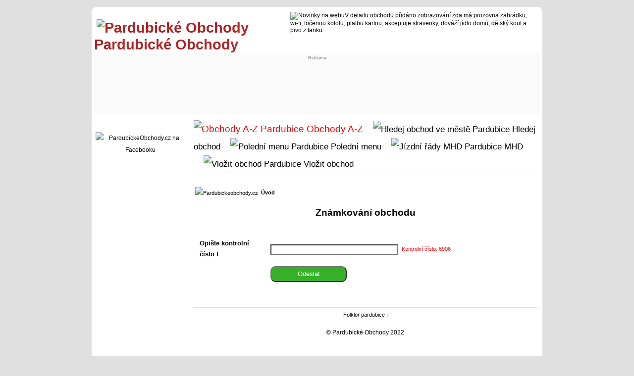

--- FILE ---
content_type: text/html; charset=UTF-8
request_url: https://www.pardubickeobchody.cz/index.php?pag=40&Kod=6906&hlasoval=Yes&Zamereni=%25&kam=1&max=1&odkud=0&pocet=1&vyber=&goback=8
body_size: 3063
content:
<!--
<!DOCTYPE html PUBLIC "-//W3C//DTD XHTML 1.0 Transitional//EN" "https://www.w3.org/TR/xhtml1/DTD/xhtml1-transitional.dtd"> 
<html xmlns="https://www.w3.org/1999/xhtml" xml:lang="cs" lang="cs">
-->
<!DOCTYPE html>
<html lang="cs">

<head>

  <title>	Pardubické Obchody : známkování obchodu	</title>
<meta name="description" content="Známkování obchodu nebo firmy dle názoru a zkušeností návštěvníků.">

 
<meta name="keywords" content="znamkovani obchodu, kladne hodnoceni, zaporne hodnoceni">

<meta name="viewport" content="width=device-width,initial-scale=1">
<meta http-equiv="Content-Type" content="text/html; charset=utf-8">
<meta name="author" content="info@kamzanakupy.cz">
<meta name="geo.region" content="CZ-ST">
<link href="css/main_css.css" type="text/css" rel="StyleSheet">
<link href="css/main.css" type="text/css" rel="StyleSheet">
<link href="css/main1.css" type="text/css" rel="StyleSheet">
<link rel="image_src" href="$cesta_k_kmz/logo_90-90.png">

<!-- Adsense Ad blocking recovery -->
<script async src="https://fundingchoicesmessages.google.com/i/pub-5386523340722537?ers=1" nonce="oApGamkkeTMD6sIwQ5Qz8g"></script><script nonce="oApGamkkeTMD6sIwQ5Qz8g">(function() {function signalGooglefcPresent() {if (!window.frames['googlefcPresent']) {if (document.body) {const iframe = document.createElement('iframe'); iframe.style = 'width: 0; height: 0; border: none; z-index: -1000; left: -1000px; top: -1000px;'; iframe.style.display = 'none'; iframe.name = 'googlefcPresent'; document.body.appendChild(iframe);} else {setTimeout(signalGooglefcPresent, 0);}}}signalGooglefcPresent();})();</script>

<!-- AUTO AD -->
<script data-ad-client="ca-pub-5386523340722537" async src="https://pagead2.googlesyndication.com/pagead/js/adsbygoogle.js"></script>
<!-- END OF HEAD -->
</head>


<body>



﻿﻿


﻿﻿﻿﻿﻿﻿﻿

﻿

﻿

﻿﻿﻿﻿﻿





﻿﻿﻿﻿﻿﻿




﻿﻿
﻿﻿

﻿﻿﻿

﻿﻿








﻿﻿<div class="content"><div class="hlavicka"><div class="obal" style=""><div class="head_main10" ><a href="https://www.pardubickeobchody.cz" style="text-decoration: none;" target="_self" title="Pardubické Obchody" ><span style=" color: #B22222;">
			<span style="vertical-align: -15px; margin-left: 5px; "><img src="https://www.pardubickeobchody.cz/picture/kmz/logo_90-90.gif" height="50" width="50" loading="lazy" alt="Pardubické Obchody" title="Pardubické Obchody"></span>
			Pardubické Obchody</span></a></div><div class="head_main20" ><div class="one"><span style=""><img src="https://www.pardubickeobchody.cz/picture/kmz/icon_m_info.png" height="12" width="12" loading="lazy" alt="Novinky na webu" title="Novinky na webu">V detailu obchodu přidáno zobrazování zda má prozovna zahrádku, wi-fi, točenou kofolu, platbu kartou, akceptuje stravenky, dováží jídlo domů, dětský kout a pivo z tanku. </span></div></div></div><div style="background-color: #fafafa; min-height: 70px; padding-top: 5px; padding-bottom: 15px;	"><div class="obal"><div class="head_main1"><div class="one"></div></div><div class="one"><div class="head_main2"><div style="text-align : Center; font-size: 7pt; color: grey;">Reklama</div>﻿<span style="border: 0px solid #BDB76B;  width: 728px;">

<script async src="https://pagead2.googlesyndication.com/pagead/js/adsbygoogle.js"></script>
<ins class="adsbygoogle"
     style="display:inline-block;width:728px;height:90px"
     data-ad-client="ca-pub-5386523340722537"
     data-ad-slot="3073172298"></ins>
<script>
     (adsbygoogle = window.adsbygoogle || []).push({});
</script>


</span>





</span></div></div><div class="two"><div class="head_main2"><span style="width: 100%; height: 100%; text-align : center;"><span style="border: 0px solid #BDB76B;  ">

<script async src="https://pagead2.googlesyndication.com/pagead/js/adsbygoogle.js"></script>
<!-- Responsive -->
<ins class="adsbygoogle"
     style="display:block"
     data-ad-client="ca-pub-5386523340722537"
     data-ad-slot="6719153891"
     data-ad-format="auto"
     data-full-width-responsive="true"></ins>
<script>
     (adsbygoogle = window.adsbygoogle || []).push({});
</script>


</span>





</span></div></div></div></div></div><div class="obal"><div class="sloupec1"><div class="one">﻿<div style="text-align: center;"><span style="width : 90px; height : 90px; "><a href="https://www.facebook.com/groups/pardubickeobchody/" title="PardubickeObchody.cz na Facebooku" target="blank"><img src="picture/Facebook-icon-2-90x90.png" alt="PardubickeObchody.cz na Facebooku" title="PardubickeObchody.cz na Facebooku"></a></span></div>
﻿<!-- *start*https://www.vvvtour.com*stop**ss*pardubickeobchody.cz*tt*-->
</div></div><div class="sloupec2"><div class="horni_menu">﻿<span class="menu_bold_no"><a href="Pardubice-abecedni-seznam-obchodu-ve-meste" title="Obchody A-Z Pardubice" style=" color: red;"><img src="https://www.pardubickeobchody.cz/picture/kmz/icon_menu.gif"  style="border: 0;" width="12" height="12" alt="Obchody A-Z Pardubice"  loading="lazy" title="Obchody A-Z Pardubice"> Obchody A-Z</a></span><span class="menu_bold"><a href="rozsirene-vyhledavani-obchodu" title="Hledej obchod Pardubice" style=""><img src="https://www.pardubickeobchody.cz/picture/kmz/icon_menu.gif"  style="border: 0;" width="12" height="12" alt="Hledej obchod ve městě Pardubice" loading="lazy" title="Hledej obchod ve městě Pardubice"> Hledej obchod</a></span><span class="menu_bold"><a href="Pardubice-aktualni-poledni-menu-restauraci-ve-meste" title="Polední menu Pardubice"><img src="https://www.pardubickeobchody.cz/picture/kmz/icon_menu.gif"  style="border: 0;" width="12" height="12" alt="Polední menu Pardubice" loading="lazy" title="Polední menu Pardubice"> Polední menu</a></span><span class="menu_bold"><a href="https://idos.idnes.cz/Pardubice/spojeni/" title="Jízdní řády MHD Pardubice" target="_blank" rel="nofollow"><img src="https://www.pardubickeobchody.cz/picture/kmz/icon_menu.gif"  style="border: 0;" width="12" height="12" alt="Jízdní řády MHD Pardubice" loading="lazy" title="Jízdní řády MHD Pardubice"> MHD</a></span><span class="menu_bold"><a href="Pardubice-vlozit-bezplatne-odkaz-na-obchod" title="Vložit obchod Pardubice"><img src="https://www.pardubickeobchody.cz/picture/kmz/icon_menu.gif"  style="border: 0;" width="12" height="12" alt="Vložit obchod Pardubice" loading="lazy" title="Vložit obchod Pardubice"> Vložit obchod</a></div><div style="text-align: left; font-size: 16pt; padding-bottom: 2px;margin-bottom: 5px; margin-top: 3px;">﻿<div style="text-align: left; font-size: 8pt; margin-bottom: 15px; "><span style="position: relative; top: 1px; left: 0px; padding-right: 3px; padding-left: 3px; white-space: nowrap;">
			<img src="https://www.pardubickeobchody.cz/picture/kmz/uvod.png" width="12" height="12" alt="Pardubickeobchody.cz" title="Pardubickeobchody.cz" /></span>  <strong><a href="https://www.pardubickeobchody.cz" title="Pardubickeobchody.cz">Úvod</a> </strong></div>



















<h1>Známkování obchodu</h1></div>





<form action="index.php" method="get" enctype="multipart/form-data">

<table>
<tr>
<td class="levy">Opište kontrolní číslo !</td><td class="pravy"><input name="kontr_cislo" type="text" size="30" />		</td>
				<td class="pravy2red">Kontrolní číslo: 6906</td>				
</tr>
<tr>
<td>				</td><td>	<input class="tlac" type="submit" value="&nbsp;&nbsp;&nbsp;Odeslat&nbsp;&nbsp;&nbsp;" /></td>
				     <td></td>
</tr>
<tr>
<td>				</td><td>	</td>
				     <td></td>
</tr>

</table>
				<input type="hidden" name="pag"  value="40" />
				<input type="hidden" name="pocet"  value="1" />
				<input type="hidden" name="hlasoval"  value="Yes" />
				<input type="hidden" name="Kod"  value="6906" />
				<input type="hidden" name="odkud"  value="0" />
				<input type="hidden" name="kam"  value="1" />
				<input type="hidden" name="max"  value="1" />
				<input type="hidden" name="Zamereni"  value="%" />
				<input type="hidden" name="Zamereni_h"  value="" />
				<input type="hidden" name="slovo"  value="" />
				<input type="hidden" name="vyber"  value="" />
				<input type="hidden" name="goback"  value="8" />
</form>
﻿<div style="border-top: 1px solid #E0E0E0; margin-top: 20px; ">







<!-- *start*https://www.velkeskaliny.cz/*stop**ss*pardubickeobchody.cz*tt*-->
<!-- *start*https://www.fslipka.cz/*stop**ss*pardubickeobchody.cz*tt*-->

<div style="margin-top: 2px; text-align: center; font-size: 8pt;"><span> <a href="https://www.fslipka.cz/" title="Folklor pardubice" rel="follow" target="blank" >Folklor pardubice</a>  | </span></div><p style="text-align: center; margin-bottom: 5px; ">© Pardubické Obchody 2022</p></div></div></div><div class="paticka">﻿<div style="text-align: center; font-size: 8pt;">

<a href="https://www.pardubickeobchody.cz" title="Pardubickeobchody.cz">© Pardubické Obchody</a>,
<a href="https://www.hradeckeobchody.cz" title="Hradeckeobchody.cz">© Hradecké Obchody</a>,


<span style="padding-left: 15px;"><a href="index.php?pag=101" title="Další">Další</a></span>

<span class="menu_bold"><a href="Pardubice-pripominky-dotazy-navrhy" title="Pokud máte nějakou připomínku, dotaz, výtku nebo máte zájem o spolupráci, napište nám ..." style="font-size: 8pt;"><img height="8" src="https://www.pardubickeobchody.cz/picture/kmz/inzeraty/email.png" width="12" style="border: 0;" alt="Email" title="Poslat email" /> Poslat dotaz </a></span>




</div></div></div><link rel="canonical" href="https://www.pardubickeobchody.cz/index.php?pag=40" />﻿


<!-- ********************** GOOGLE ***************************-->
<!-- Global site tag (gtag.js) - Google Analytics -->
<script async src="https://www.googletagmanager.com/gtag/js?id=UA-2636006-1"></script>
<script>
  window.dataLayer = window.dataLayer || [];
  function gtag(){dataLayer.push(arguments);}
  gtag('js', new Date());

  gtag('config', 'UA-2636006-1');
</script>


<!-- ********************** GOOGLE ***************************-->

<!-- END OF BODY -->
</body> 

</html> 



--- FILE ---
content_type: text/html; charset=utf-8
request_url: https://www.google.com/recaptcha/api2/aframe
body_size: 268
content:
<!DOCTYPE HTML><html><head><meta http-equiv="content-type" content="text/html; charset=UTF-8"></head><body><script nonce="KNsVbojXobRMCY4QicU4Gw">/** Anti-fraud and anti-abuse applications only. See google.com/recaptcha */ try{var clients={'sodar':'https://pagead2.googlesyndication.com/pagead/sodar?'};window.addEventListener("message",function(a){try{if(a.source===window.parent){var b=JSON.parse(a.data);var c=clients[b['id']];if(c){var d=document.createElement('img');d.src=c+b['params']+'&rc='+(localStorage.getItem("rc::a")?sessionStorage.getItem("rc::b"):"");window.document.body.appendChild(d);sessionStorage.setItem("rc::e",parseInt(sessionStorage.getItem("rc::e")||0)+1);localStorage.setItem("rc::h",'1768714948590');}}}catch(b){}});window.parent.postMessage("_grecaptcha_ready", "*");}catch(b){}</script></body></html>

--- FILE ---
content_type: application/javascript; charset=utf-8
request_url: https://fundingchoicesmessages.google.com/f/AGSKWxUnyCNW8LWDcMLOYB3CnxeWOdKJ-MrFXFjPSuiZAikRmT5ZfULwjKEOaAXYtakK7h54sIxRQK8jEKeAhmVvqb62c0LU435iJLDt84umJjJtBTGyzqiGvarjAjKV9UdyD8v0BWFmlZjoZzenR72q_xqLTDhvoOOLFR_RIwnIlMevoV2j9U_3qGfxLfh5/_/cyad./auditudeadunit./webadserver./ad_timer./insertads.
body_size: -1291
content:
window['8a6534d5-25a7-4f14-b2c4-402bb81e8601'] = true;